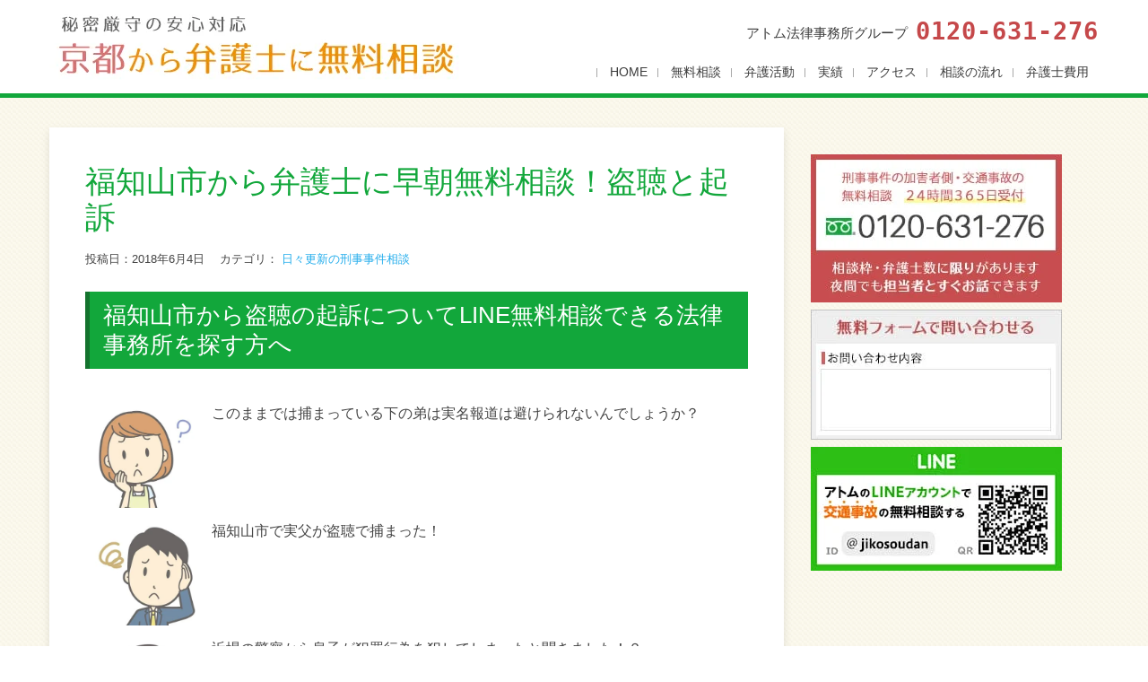

--- FILE ---
content_type: text/html; charset=UTF-8
request_url: https://xn--1lqq3wz7dc3a949lq6g.com/bengoshi79217.html
body_size: 15632
content:
<!DOCTYPE html> 
<html lang="ja" prefix="og: https://ogp.me/ns#">
<head>
<meta charset="UTF-8">
<meta name="viewport" content="width=device-width, initial-scale=1, user-scalabe=no, initial-scale=1, viewport-fit=cover">
<meta name="google-site-verification" content="PLQV9wH6aCgaec2DxToBIgJ3-4iGu9NW-z5G2kjHWfY" />
<link rel="profile" href="https://gmpg.org/xfn/11">
<link rel="pingback" href="https://xn--1lqq3wz7dc3a949lq6g.com/xmlrpc.php">
<!--[if lt IE 9]>
	<script src="https://xn--1lqq3wz7dc3a949lq6g.com/wp-content/themes/accesspress-lite/js/html5.min.js"></script>
<![endif]-->


<!-- Google Tag Manager for WordPress by gtm4wp.com -->
<script data-cfasync="false" data-pagespeed-no-defer>
	var gtm4wp_datalayer_name = "dataLayer";
	var dataLayer = dataLayer || [];
</script>
<!-- End Google Tag Manager for WordPress by gtm4wp.com -->
<!-- Search Engine Optimization by Rank Math - https://rankmath.com/ -->
<title>福知山市から弁護士に早朝無料相談！盗聴と起訴 | 京都の弁護士に無料相談なら</title>
<meta name="description" content="京都府福知山市から盗聴の無料相談ができる弁護士事務所をお探しならアトム法律事務所にご連絡ください。誰にも知られないLINE無料相談や24時間つながるフリーダイヤルで盗聴と起訴の相談を受付ています。"/>
<meta name="robots" content="follow, index, max-snippet:-1, max-video-preview:-1, max-image-preview:large"/>
<link rel="canonical" href="https://xn--1lqq3wz7dc3a949lq6g.com/bengoshi79217.html" />
<meta property="og:locale" content="ja_JP" />
<meta property="og:type" content="article" />
<meta property="og:title" content="福知山市から弁護士に早朝無料相談！盗聴と起訴 | 京都の弁護士に無料相談なら" />
<meta property="og:description" content="京都府福知山市から盗聴の無料相談ができる弁護士事務所をお探しならアトム法律事務所にご連絡ください。誰にも知られないLINE無料相談や24時間つながるフリーダイヤルで盗聴と起訴の相談を受付ています。" />
<meta property="og:url" content="https://xn--1lqq3wz7dc3a949lq6g.com/bengoshi79217.html" />
<meta property="og:site_name" content="京都の弁護士に無料相談なら" />
<meta property="article:tag" content="盗撮の早朝無料相談案内" />
<meta property="article:tag" content="盗聴の起訴無料法律相談" />
<meta property="article:tag" content="福知山市から弁護士に無料相談" />
<meta property="article:section" content="日々更新の刑事事件相談" />
<meta property="og:image" content="https://xn--1lqq3wz7dc3a949lq6g.com/wp-content/uploads/lawyer_0830_5.jpg" />
<meta property="og:image:secure_url" content="https://xn--1lqq3wz7dc3a949lq6g.com/wp-content/uploads/lawyer_0830_5.jpg" />
<meta property="og:image:width" content="630" />
<meta property="og:image:height" content="420" />
<meta property="og:image:alt" content="福知山市から弁護士に早朝無料相談！盗聴と起訴" />
<meta property="og:image:type" content="image/jpeg" />
<meta property="article:published_time" content="2018-06-04T16:54:33+09:00" />
<meta name="twitter:card" content="summary_large_image" />
<meta name="twitter:title" content="福知山市から弁護士に早朝無料相談！盗聴と起訴 | 京都の弁護士に無料相談なら" />
<meta name="twitter:description" content="京都府福知山市から盗聴の無料相談ができる弁護士事務所をお探しならアトム法律事務所にご連絡ください。誰にも知られないLINE無料相談や24時間つながるフリーダイヤルで盗聴と起訴の相談を受付ています。" />
<meta name="twitter:image" content="https://xn--1lqq3wz7dc3a949lq6g.com/wp-content/uploads/lawyer_0830_5.jpg" />
<script type="application/ld+json" class="rank-math-schema">{"@context":"https://schema.org","@graph":[{"@type":"Organization","@id":"https://xn--1lqq3wz7dc3a949lq6g.com/#organization","name":"\u30a2\u30c8\u30e0\u6cd5\u5f8b\u4e8b\u52d9\u6240","url":"https://xn--1lqq3wz7dc3a949lq6g.com"},{"@type":"WebSite","@id":"https://xn--1lqq3wz7dc3a949lq6g.com/#website","url":"https://xn--1lqq3wz7dc3a949lq6g.com","name":"\u4eac\u90fd\u306e\u5f01\u8b77\u58eb\u306b\u7121\u6599\u76f8\u8ac7\u306a\u3089","publisher":{"@id":"https://xn--1lqq3wz7dc3a949lq6g.com/#organization"},"inLanguage":"ja"},{"@type":"ImageObject","@id":"https://xn--1lqq3wz7dc3a949lq6g.com/wp-content/uploads/lawyer_0830_5.jpg","url":"https://xn--1lqq3wz7dc3a949lq6g.com/wp-content/uploads/lawyer_0830_5.jpg","width":"630","height":"420","inLanguage":"ja"},{"@type":"BreadcrumbList","@id":"https://xn--1lqq3wz7dc3a949lq6g.com/bengoshi79217.html#breadcrumb","itemListElement":[{"@type":"ListItem","position":"1","item":{"@id":"https://xn--1lqq3wz7dc3a949lq6g.com","name":"Home"}},{"@type":"ListItem","position":"2","item":{"@id":"https://xn--1lqq3wz7dc3a949lq6g.com/bengoshicategory/daily-consultation","name":"\u65e5\u3005\u66f4\u65b0\u306e\u5211\u4e8b\u4e8b\u4ef6\u76f8\u8ac7"}},{"@type":"ListItem","position":"3","item":{"@id":"https://xn--1lqq3wz7dc3a949lq6g.com/bengoshi79217.html","name":"\u798f\u77e5\u5c71\u5e02\u304b\u3089\u5f01\u8b77\u58eb\u306b\u65e9\u671d\u7121\u6599\u76f8\u8ac7\uff01\u76d7\u8074\u3068\u8d77\u8a34"}}]},{"@type":"WebPage","@id":"https://xn--1lqq3wz7dc3a949lq6g.com/bengoshi79217.html#webpage","url":"https://xn--1lqq3wz7dc3a949lq6g.com/bengoshi79217.html","name":"\u798f\u77e5\u5c71\u5e02\u304b\u3089\u5f01\u8b77\u58eb\u306b\u65e9\u671d\u7121\u6599\u76f8\u8ac7\uff01\u76d7\u8074\u3068\u8d77\u8a34 | \u4eac\u90fd\u306e\u5f01\u8b77\u58eb\u306b\u7121\u6599\u76f8\u8ac7\u306a\u3089","datePublished":"2018-06-04T16:54:33+09:00","dateModified":"2018-06-04T16:54:33+09:00","isPartOf":{"@id":"https://xn--1lqq3wz7dc3a949lq6g.com/#website"},"primaryImageOfPage":{"@id":"https://xn--1lqq3wz7dc3a949lq6g.com/wp-content/uploads/lawyer_0830_5.jpg"},"inLanguage":"ja","breadcrumb":{"@id":"https://xn--1lqq3wz7dc3a949lq6g.com/bengoshi79217.html#breadcrumb"}},{"@type":"Person","@id":"https://xn--1lqq3wz7dc3a949lq6g.com/bengoshi79217.html#author","name":"atomman","image":{"@type":"ImageObject","@id":"https://secure.gravatar.com/avatar/a97cc4e5610ef13fce0e389f841418be?s=96&amp;d=mm&amp;r=g","url":"https://secure.gravatar.com/avatar/a97cc4e5610ef13fce0e389f841418be?s=96&amp;d=mm&amp;r=g","caption":"atomman","inLanguage":"ja"},"worksFor":{"@id":"https://xn--1lqq3wz7dc3a949lq6g.com/#organization"}},{"@type":"BlogPosting","headline":"\u798f\u77e5\u5c71\u5e02\u304b\u3089\u5f01\u8b77\u58eb\u306b\u65e9\u671d\u7121\u6599\u76f8\u8ac7\uff01\u76d7\u8074\u3068\u8d77\u8a34 | \u4eac\u90fd\u306e\u5f01\u8b77\u58eb\u306b\u7121\u6599\u76f8\u8ac7\u306a\u3089","datePublished":"2018-06-04T16:54:33+09:00","dateModified":"2018-06-04T16:54:33+09:00","articleSection":"\u65e5\u3005\u66f4\u65b0\u306e\u5211\u4e8b\u4e8b\u4ef6\u76f8\u8ac7","author":{"@id":"https://xn--1lqq3wz7dc3a949lq6g.com/bengoshi79217.html#author","name":"atomman"},"publisher":{"@id":"https://xn--1lqq3wz7dc3a949lq6g.com/#organization"},"description":"\u4eac\u90fd\u5e9c\u798f\u77e5\u5c71\u5e02\u304b\u3089\u76d7\u8074\u306e\u7121\u6599\u76f8\u8ac7\u304c\u3067\u304d\u308b\u5f01\u8b77\u58eb\u4e8b\u52d9\u6240\u3092\u304a\u63a2\u3057\u306a\u3089\u30a2\u30c8\u30e0\u6cd5\u5f8b\u4e8b\u52d9\u6240\u306b\u3054\u9023\u7d61\u304f\u3060\u3055\u3044\u3002\u8ab0\u306b\u3082\u77e5\u3089\u308c\u306a\u3044LINE\u7121\u6599\u76f8\u8ac7\u308424\u6642\u9593\u3064\u306a\u304c\u308b\u30d5\u30ea\u30fc\u30c0\u30a4\u30e4\u30eb\u3067\u76d7\u8074\u3068\u8d77\u8a34\u306e\u76f8\u8ac7\u3092\u53d7\u4ed8\u3066\u3044\u307e\u3059\u3002","name":"\u798f\u77e5\u5c71\u5e02\u304b\u3089\u5f01\u8b77\u58eb\u306b\u65e9\u671d\u7121\u6599\u76f8\u8ac7\uff01\u76d7\u8074\u3068\u8d77\u8a34 | \u4eac\u90fd\u306e\u5f01\u8b77\u58eb\u306b\u7121\u6599\u76f8\u8ac7\u306a\u3089","@id":"https://xn--1lqq3wz7dc3a949lq6g.com/bengoshi79217.html#richSnippet","isPartOf":{"@id":"https://xn--1lqq3wz7dc3a949lq6g.com/bengoshi79217.html#webpage"},"image":{"@id":"https://xn--1lqq3wz7dc3a949lq6g.com/wp-content/uploads/lawyer_0830_5.jpg"},"inLanguage":"ja","mainEntityOfPage":{"@id":"https://xn--1lqq3wz7dc3a949lq6g.com/bengoshi79217.html#webpage"}}]}</script>
<!-- /Rank Math WordPress SEO プラグイン -->

<link rel='dns-prefetch' href='//fonts.googleapis.com' />
<link rel='dns-prefetch' href='//www.google-analytics.com' />
<link rel='dns-prefetch' href='//www.googletagmanager.com' />
<link rel='preconnect' href='https://www.google-analytics.com' />
<link rel='preconnect' href='https://www.googletagmanager.com' />
<link rel="alternate" type="application/rss+xml" title="京都の弁護士に無料相談なら &raquo; フィード" href="https://xn--1lqq3wz7dc3a949lq6g.com/feed" />
<link rel="alternate" type="application/rss+xml" title="京都の弁護士に無料相談なら &raquo; コメントフィード" href="https://xn--1lqq3wz7dc3a949lq6g.com/comments/feed" />
<script type="text/javascript">
/* <![CDATA[ */
window._wpemojiSettings = {"baseUrl":"https:\/\/s.w.org\/images\/core\/emoji\/15.0.3\/72x72\/","ext":".png","svgUrl":"https:\/\/s.w.org\/images\/core\/emoji\/15.0.3\/svg\/","svgExt":".svg","source":{"concatemoji":"https:\/\/xn--1lqq3wz7dc3a949lq6g.com\/wp-includes\/js\/wp-emoji-release.min.js?ver=6.5.5"}};
/*! This file is auto-generated */
!function(i,n){var o,s,e;function c(e){try{var t={supportTests:e,timestamp:(new Date).valueOf()};sessionStorage.setItem(o,JSON.stringify(t))}catch(e){}}function p(e,t,n){e.clearRect(0,0,e.canvas.width,e.canvas.height),e.fillText(t,0,0);var t=new Uint32Array(e.getImageData(0,0,e.canvas.width,e.canvas.height).data),r=(e.clearRect(0,0,e.canvas.width,e.canvas.height),e.fillText(n,0,0),new Uint32Array(e.getImageData(0,0,e.canvas.width,e.canvas.height).data));return t.every(function(e,t){return e===r[t]})}function u(e,t,n){switch(t){case"flag":return n(e,"\ud83c\udff3\ufe0f\u200d\u26a7\ufe0f","\ud83c\udff3\ufe0f\u200b\u26a7\ufe0f")?!1:!n(e,"\ud83c\uddfa\ud83c\uddf3","\ud83c\uddfa\u200b\ud83c\uddf3")&&!n(e,"\ud83c\udff4\udb40\udc67\udb40\udc62\udb40\udc65\udb40\udc6e\udb40\udc67\udb40\udc7f","\ud83c\udff4\u200b\udb40\udc67\u200b\udb40\udc62\u200b\udb40\udc65\u200b\udb40\udc6e\u200b\udb40\udc67\u200b\udb40\udc7f");case"emoji":return!n(e,"\ud83d\udc26\u200d\u2b1b","\ud83d\udc26\u200b\u2b1b")}return!1}function f(e,t,n){var r="undefined"!=typeof WorkerGlobalScope&&self instanceof WorkerGlobalScope?new OffscreenCanvas(300,150):i.createElement("canvas"),a=r.getContext("2d",{willReadFrequently:!0}),o=(a.textBaseline="top",a.font="600 32px Arial",{});return e.forEach(function(e){o[e]=t(a,e,n)}),o}function t(e){var t=i.createElement("script");t.src=e,t.defer=!0,i.head.appendChild(t)}"undefined"!=typeof Promise&&(o="wpEmojiSettingsSupports",s=["flag","emoji"],n.supports={everything:!0,everythingExceptFlag:!0},e=new Promise(function(e){i.addEventListener("DOMContentLoaded",e,{once:!0})}),new Promise(function(t){var n=function(){try{var e=JSON.parse(sessionStorage.getItem(o));if("object"==typeof e&&"number"==typeof e.timestamp&&(new Date).valueOf()<e.timestamp+604800&&"object"==typeof e.supportTests)return e.supportTests}catch(e){}return null}();if(!n){if("undefined"!=typeof Worker&&"undefined"!=typeof OffscreenCanvas&&"undefined"!=typeof URL&&URL.createObjectURL&&"undefined"!=typeof Blob)try{var e="postMessage("+f.toString()+"("+[JSON.stringify(s),u.toString(),p.toString()].join(",")+"));",r=new Blob([e],{type:"text/javascript"}),a=new Worker(URL.createObjectURL(r),{name:"wpTestEmojiSupports"});return void(a.onmessage=function(e){c(n=e.data),a.terminate(),t(n)})}catch(e){}c(n=f(s,u,p))}t(n)}).then(function(e){for(var t in e)n.supports[t]=e[t],n.supports.everything=n.supports.everything&&n.supports[t],"flag"!==t&&(n.supports.everythingExceptFlag=n.supports.everythingExceptFlag&&n.supports[t]);n.supports.everythingExceptFlag=n.supports.everythingExceptFlag&&!n.supports.flag,n.DOMReady=!1,n.readyCallback=function(){n.DOMReady=!0}}).then(function(){return e}).then(function(){var e;n.supports.everything||(n.readyCallback(),(e=n.source||{}).concatemoji?t(e.concatemoji):e.wpemoji&&e.twemoji&&(t(e.twemoji),t(e.wpemoji)))}))}((window,document),window._wpemojiSettings);
/* ]]> */
</script>
<style id='wp-emoji-styles-inline-css' type='text/css'>

	img.wp-smiley, img.emoji {
		display: inline !important;
		border: none !important;
		box-shadow: none !important;
		height: 1em !important;
		width: 1em !important;
		margin: 0 0.07em !important;
		vertical-align: -0.1em !important;
		background: none !important;
		padding: 0 !important;
	}
</style>
<link rel='stylesheet' id='wp-block-library-css' href='https://xn--1lqq3wz7dc3a949lq6g.com/wp-includes/css/dist/block-library/style.min.css?ver=6.5.5' type='text/css' media='all' />
<style id='classic-theme-styles-inline-css' type='text/css'>
/*! This file is auto-generated */
.wp-block-button__link{color:#fff;background-color:#32373c;border-radius:9999px;box-shadow:none;text-decoration:none;padding:calc(.667em + 2px) calc(1.333em + 2px);font-size:1.125em}.wp-block-file__button{background:#32373c;color:#fff;text-decoration:none}
</style>
<style id='global-styles-inline-css' type='text/css'>
body{--wp--preset--color--black: #000000;--wp--preset--color--cyan-bluish-gray: #abb8c3;--wp--preset--color--white: #ffffff;--wp--preset--color--pale-pink: #f78da7;--wp--preset--color--vivid-red: #cf2e2e;--wp--preset--color--luminous-vivid-orange: #ff6900;--wp--preset--color--luminous-vivid-amber: #fcb900;--wp--preset--color--light-green-cyan: #7bdcb5;--wp--preset--color--vivid-green-cyan: #00d084;--wp--preset--color--pale-cyan-blue: #8ed1fc;--wp--preset--color--vivid-cyan-blue: #0693e3;--wp--preset--color--vivid-purple: #9b51e0;--wp--preset--gradient--vivid-cyan-blue-to-vivid-purple: linear-gradient(135deg,rgba(6,147,227,1) 0%,rgb(155,81,224) 100%);--wp--preset--gradient--light-green-cyan-to-vivid-green-cyan: linear-gradient(135deg,rgb(122,220,180) 0%,rgb(0,208,130) 100%);--wp--preset--gradient--luminous-vivid-amber-to-luminous-vivid-orange: linear-gradient(135deg,rgba(252,185,0,1) 0%,rgba(255,105,0,1) 100%);--wp--preset--gradient--luminous-vivid-orange-to-vivid-red: linear-gradient(135deg,rgba(255,105,0,1) 0%,rgb(207,46,46) 100%);--wp--preset--gradient--very-light-gray-to-cyan-bluish-gray: linear-gradient(135deg,rgb(238,238,238) 0%,rgb(169,184,195) 100%);--wp--preset--gradient--cool-to-warm-spectrum: linear-gradient(135deg,rgb(74,234,220) 0%,rgb(151,120,209) 20%,rgb(207,42,186) 40%,rgb(238,44,130) 60%,rgb(251,105,98) 80%,rgb(254,248,76) 100%);--wp--preset--gradient--blush-light-purple: linear-gradient(135deg,rgb(255,206,236) 0%,rgb(152,150,240) 100%);--wp--preset--gradient--blush-bordeaux: linear-gradient(135deg,rgb(254,205,165) 0%,rgb(254,45,45) 50%,rgb(107,0,62) 100%);--wp--preset--gradient--luminous-dusk: linear-gradient(135deg,rgb(255,203,112) 0%,rgb(199,81,192) 50%,rgb(65,88,208) 100%);--wp--preset--gradient--pale-ocean: linear-gradient(135deg,rgb(255,245,203) 0%,rgb(182,227,212) 50%,rgb(51,167,181) 100%);--wp--preset--gradient--electric-grass: linear-gradient(135deg,rgb(202,248,128) 0%,rgb(113,206,126) 100%);--wp--preset--gradient--midnight: linear-gradient(135deg,rgb(2,3,129) 0%,rgb(40,116,252) 100%);--wp--preset--font-size--small: 13px;--wp--preset--font-size--medium: 20px;--wp--preset--font-size--large: 36px;--wp--preset--font-size--x-large: 42px;--wp--preset--spacing--20: 0.44rem;--wp--preset--spacing--30: 0.67rem;--wp--preset--spacing--40: 1rem;--wp--preset--spacing--50: 1.5rem;--wp--preset--spacing--60: 2.25rem;--wp--preset--spacing--70: 3.38rem;--wp--preset--spacing--80: 5.06rem;--wp--preset--shadow--natural: 6px 6px 9px rgba(0, 0, 0, 0.2);--wp--preset--shadow--deep: 12px 12px 50px rgba(0, 0, 0, 0.4);--wp--preset--shadow--sharp: 6px 6px 0px rgba(0, 0, 0, 0.2);--wp--preset--shadow--outlined: 6px 6px 0px -3px rgba(255, 255, 255, 1), 6px 6px rgba(0, 0, 0, 1);--wp--preset--shadow--crisp: 6px 6px 0px rgba(0, 0, 0, 1);}:where(.is-layout-flex){gap: 0.5em;}:where(.is-layout-grid){gap: 0.5em;}body .is-layout-flex{display: flex;}body .is-layout-flex{flex-wrap: wrap;align-items: center;}body .is-layout-flex > *{margin: 0;}body .is-layout-grid{display: grid;}body .is-layout-grid > *{margin: 0;}:where(.wp-block-columns.is-layout-flex){gap: 2em;}:where(.wp-block-columns.is-layout-grid){gap: 2em;}:where(.wp-block-post-template.is-layout-flex){gap: 1.25em;}:where(.wp-block-post-template.is-layout-grid){gap: 1.25em;}.has-black-color{color: var(--wp--preset--color--black) !important;}.has-cyan-bluish-gray-color{color: var(--wp--preset--color--cyan-bluish-gray) !important;}.has-white-color{color: var(--wp--preset--color--white) !important;}.has-pale-pink-color{color: var(--wp--preset--color--pale-pink) !important;}.has-vivid-red-color{color: var(--wp--preset--color--vivid-red) !important;}.has-luminous-vivid-orange-color{color: var(--wp--preset--color--luminous-vivid-orange) !important;}.has-luminous-vivid-amber-color{color: var(--wp--preset--color--luminous-vivid-amber) !important;}.has-light-green-cyan-color{color: var(--wp--preset--color--light-green-cyan) !important;}.has-vivid-green-cyan-color{color: var(--wp--preset--color--vivid-green-cyan) !important;}.has-pale-cyan-blue-color{color: var(--wp--preset--color--pale-cyan-blue) !important;}.has-vivid-cyan-blue-color{color: var(--wp--preset--color--vivid-cyan-blue) !important;}.has-vivid-purple-color{color: var(--wp--preset--color--vivid-purple) !important;}.has-black-background-color{background-color: var(--wp--preset--color--black) !important;}.has-cyan-bluish-gray-background-color{background-color: var(--wp--preset--color--cyan-bluish-gray) !important;}.has-white-background-color{background-color: var(--wp--preset--color--white) !important;}.has-pale-pink-background-color{background-color: var(--wp--preset--color--pale-pink) !important;}.has-vivid-red-background-color{background-color: var(--wp--preset--color--vivid-red) !important;}.has-luminous-vivid-orange-background-color{background-color: var(--wp--preset--color--luminous-vivid-orange) !important;}.has-luminous-vivid-amber-background-color{background-color: var(--wp--preset--color--luminous-vivid-amber) !important;}.has-light-green-cyan-background-color{background-color: var(--wp--preset--color--light-green-cyan) !important;}.has-vivid-green-cyan-background-color{background-color: var(--wp--preset--color--vivid-green-cyan) !important;}.has-pale-cyan-blue-background-color{background-color: var(--wp--preset--color--pale-cyan-blue) !important;}.has-vivid-cyan-blue-background-color{background-color: var(--wp--preset--color--vivid-cyan-blue) !important;}.has-vivid-purple-background-color{background-color: var(--wp--preset--color--vivid-purple) !important;}.has-black-border-color{border-color: var(--wp--preset--color--black) !important;}.has-cyan-bluish-gray-border-color{border-color: var(--wp--preset--color--cyan-bluish-gray) !important;}.has-white-border-color{border-color: var(--wp--preset--color--white) !important;}.has-pale-pink-border-color{border-color: var(--wp--preset--color--pale-pink) !important;}.has-vivid-red-border-color{border-color: var(--wp--preset--color--vivid-red) !important;}.has-luminous-vivid-orange-border-color{border-color: var(--wp--preset--color--luminous-vivid-orange) !important;}.has-luminous-vivid-amber-border-color{border-color: var(--wp--preset--color--luminous-vivid-amber) !important;}.has-light-green-cyan-border-color{border-color: var(--wp--preset--color--light-green-cyan) !important;}.has-vivid-green-cyan-border-color{border-color: var(--wp--preset--color--vivid-green-cyan) !important;}.has-pale-cyan-blue-border-color{border-color: var(--wp--preset--color--pale-cyan-blue) !important;}.has-vivid-cyan-blue-border-color{border-color: var(--wp--preset--color--vivid-cyan-blue) !important;}.has-vivid-purple-border-color{border-color: var(--wp--preset--color--vivid-purple) !important;}.has-vivid-cyan-blue-to-vivid-purple-gradient-background{background: var(--wp--preset--gradient--vivid-cyan-blue-to-vivid-purple) !important;}.has-light-green-cyan-to-vivid-green-cyan-gradient-background{background: var(--wp--preset--gradient--light-green-cyan-to-vivid-green-cyan) !important;}.has-luminous-vivid-amber-to-luminous-vivid-orange-gradient-background{background: var(--wp--preset--gradient--luminous-vivid-amber-to-luminous-vivid-orange) !important;}.has-luminous-vivid-orange-to-vivid-red-gradient-background{background: var(--wp--preset--gradient--luminous-vivid-orange-to-vivid-red) !important;}.has-very-light-gray-to-cyan-bluish-gray-gradient-background{background: var(--wp--preset--gradient--very-light-gray-to-cyan-bluish-gray) !important;}.has-cool-to-warm-spectrum-gradient-background{background: var(--wp--preset--gradient--cool-to-warm-spectrum) !important;}.has-blush-light-purple-gradient-background{background: var(--wp--preset--gradient--blush-light-purple) !important;}.has-blush-bordeaux-gradient-background{background: var(--wp--preset--gradient--blush-bordeaux) !important;}.has-luminous-dusk-gradient-background{background: var(--wp--preset--gradient--luminous-dusk) !important;}.has-pale-ocean-gradient-background{background: var(--wp--preset--gradient--pale-ocean) !important;}.has-electric-grass-gradient-background{background: var(--wp--preset--gradient--electric-grass) !important;}.has-midnight-gradient-background{background: var(--wp--preset--gradient--midnight) !important;}.has-small-font-size{font-size: var(--wp--preset--font-size--small) !important;}.has-medium-font-size{font-size: var(--wp--preset--font-size--medium) !important;}.has-large-font-size{font-size: var(--wp--preset--font-size--large) !important;}.has-x-large-font-size{font-size: var(--wp--preset--font-size--x-large) !important;}
.wp-block-navigation a:where(:not(.wp-element-button)){color: inherit;}
:where(.wp-block-post-template.is-layout-flex){gap: 1.25em;}:where(.wp-block-post-template.is-layout-grid){gap: 1.25em;}
:where(.wp-block-columns.is-layout-flex){gap: 2em;}:where(.wp-block-columns.is-layout-grid){gap: 2em;}
.wp-block-pullquote{font-size: 1.5em;line-height: 1.6;}
</style>
<link rel='stylesheet' id='accesspresslite-google-fonts-css' href='//fonts.googleapis.com/css?family=Open+Sans%3A400%2C400italic%2C300italic%2C300%2C600%2C600italic%7CLato%3A400%2C100%2C300%2C700&#038;ver=6.5.5' type='text/css' media='all' />
<link rel='stylesheet' id='accesspresslite-font-awesome-css' href='https://xn--1lqq3wz7dc3a949lq6g.com/wp-content/themes/accesspress-lite/css/font-awesome.min.css?ver=6.5.5' type='text/css' media='all' />
<link rel='stylesheet' id='accesspresslite-fancybox-css-css' href='https://xn--1lqq3wz7dc3a949lq6g.com/wp-content/themes/accesspress-lite/css/nivo-lightbox.css?ver=6.5.5' type='text/css' media='all' />
<link rel='stylesheet' id='accesspresslite-bx-slider-style-css' href='https://xn--1lqq3wz7dc3a949lq6g.com/wp-content/themes/accesspress-lite/css/jquery.bxslider.css?ver=6.5.5' type='text/css' media='all' />
<link rel='stylesheet' id='accesspresslite-font-style-css' href='https://xn--1lqq3wz7dc3a949lq6g.com/wp-content/themes/accesspress-lite/css/fonts.css?ver=6.5.5' type='text/css' media='all' />
<link rel='stylesheet' id='accesspresslite-style-css' href='https://xn--1lqq3wz7dc3a949lq6g.com/wp-content/themes/atomkyoto/style.css?ver=6.5.5' type='text/css' media='all' />
<script type="text/javascript" src="https://xn--1lqq3wz7dc3a949lq6g.com/wp-includes/js/jquery/jquery.min.js?ver=3.7.1" id="jquery-core-js"></script>
<script type="text/javascript" src="https://xn--1lqq3wz7dc3a949lq6g.com/wp-includes/js/jquery/jquery-migrate.min.js?ver=3.4.1" id="jquery-migrate-js"></script>
<link rel="https://api.w.org/" href="https://xn--1lqq3wz7dc3a949lq6g.com/wp-json/" /><link rel="alternate" type="application/json" href="https://xn--1lqq3wz7dc3a949lq6g.com/wp-json/wp/v2/posts/79217" /><link rel="EditURI" type="application/rsd+xml" title="RSD" href="https://xn--1lqq3wz7dc3a949lq6g.com/xmlrpc.php?rsd" />
<meta name="generator" content="WordPress 6.5.5" />
<link rel='shortlink' href='https://xn--1lqq3wz7dc3a949lq6g.com/?p=79217' />
<link rel="alternate" type="application/json+oembed" href="https://xn--1lqq3wz7dc3a949lq6g.com/wp-json/oembed/1.0/embed?url=https%3A%2F%2Fxn--1lqq3wz7dc3a949lq6g.com%2Fbengoshi79217.html" />
<link rel="alternate" type="text/xml+oembed" href="https://xn--1lqq3wz7dc3a949lq6g.com/wp-json/oembed/1.0/embed?url=https%3A%2F%2Fxn--1lqq3wz7dc3a949lq6g.com%2Fbengoshi79217.html&#038;format=xml" />

<!-- Google Tag Manager for WordPress by gtm4wp.com -->
<!-- GTM Container placement set to footer -->
<script data-cfasync="false" data-pagespeed-no-defer type="text/javascript">
	var dataLayer_content = {"pagePostType":"post","pagePostType2":"single-post","pageCategory":["daily-consultation"],"pageAttributes":["%e7%9b%97%e6%92%ae%e3%81%ae%e6%97%a9%e6%9c%9d%e7%84%a1%e6%96%99%e7%9b%b8%e8%ab%87%e6%a1%88%e5%86%85","%e7%9b%97%e8%81%b4%e3%81%ae%e8%b5%b7%e8%a8%b4%e7%84%a1%e6%96%99%e6%b3%95%e5%be%8b%e7%9b%b8%e8%ab%87","%e7%a6%8f%e7%9f%a5%e5%b1%b1%e5%b8%82%e3%81%8b%e3%82%89%e5%bc%81%e8%ad%b7%e5%a3%ab%e3%81%ab%e7%84%a1%e6%96%99%e7%9b%b8%e8%ab%87"],"pagePostAuthor":"atomman"};
	dataLayer.push( dataLayer_content );
</script>
<script data-cfasync="false" data-pagespeed-no-defer type="text/javascript">
(function(w,d,s,l,i){w[l]=w[l]||[];w[l].push({'gtm.start':
new Date().getTime(),event:'gtm.js'});var f=d.getElementsByTagName(s)[0],
j=d.createElement(s),dl=l!='dataLayer'?'&l='+l:'';j.async=true;j.src=
'//www.googletagmanager.com/gtm.js?id='+i+dl;f.parentNode.insertBefore(j,f);
})(window,document,'script','dataLayer','GTM-WQFHG4G');
</script>
<!-- End Google Tag Manager for WordPress by gtm4wp.com --><style>.removed_link, a.removed_link {
	text-decoration: line-through;
}</style><link rel="icon" href="https://xn--1lqq3wz7dc3a949lq6g.com/wp-content/uploads/favicon_bkyoto.png" sizes="32x32" />
<link rel="icon" href="https://xn--1lqq3wz7dc3a949lq6g.com/wp-content/uploads/favicon_bkyoto.png" sizes="192x192" />
<link rel="apple-touch-icon" href="https://xn--1lqq3wz7dc3a949lq6g.com/wp-content/uploads/favicon_bkyoto.png" />
<meta name="msapplication-TileImage" content="https://xn--1lqq3wz7dc3a949lq6g.com/wp-content/uploads/favicon_bkyoto.png" />
		<style type="text/css" id="wp-custom-css">
			.all tr:first-child th {
	background-color: #C9D5E1;
}

.font90 {
	margin-top: -30px;
	margin-bottom: 30px;
}

.clmFee {
	background-color: #F2F2F2;
	padding: 20px 20px 5px;
	margin-bottom: 40px;
	font-size: 85%;
}

.clmFee h4 {
	font-size: 18px;
	font-weight: 700;
	margin-bottom: 10px;
	padding-left: 5px;
	padding-top: 5px;
/* line-height: 0.8em; */
}

.clmFee2 {
	background-color: #f9f9f9;
	padding: 17px;
	border: dotted #ddd 2px;
	margin-bottom: 40px;
}

h4.tgr {
	margin-bottom: 20px;
	border-left: 5px #BBBBBB solid;
	background-color: #F4F4F4;
	position: relative;
	padding: 10px 30px 10px 10px;
	border-bottom: solid #E1E1E1 2px;
	background-image: url("[data-uri]");
	color: #fff;
}

h4.tgr:after {
	content: "";
	width: 7px;
	height: 7px;
	position: absolute;
	top: 18px;
	right: 15px;
	border-radius: 2px;
	border-style: solid;
	border-color: #D7D7D7;
	border-width: 0 2px 2px 0;
	color: #FFFFFF;
	transform: rotate(45deg);
	-webkit-transform: rotate(45deg);
	-moz-transform: rotate(45deg);
	-o-transform: rotate(45deg);
	-ms-transform: rotate(45deg);
}

#feecont ol {
	list-style: none;
	margin: 10px;
}

#feecont .clmFee2inner h4 {
	font-size: 20px;
	color: #12A73B;
	margin-top: 12px;
}

#feecont h4.tgr {
	filter: alpha(opacity=90);
	opacity: .9;
	-moz-opacity: .9;
}

#feecont td {
	width: 50%;
}

#feecont .font90 {
	font-size: 90%;
}

.clmFee2inner table {
	margin-top: -20px;
}

#feecont b.red.font150 {
	font-size: 120%;
}

#feecont b.red {
	color: #C84D4F;
	font-size: 115%;
}

@media screen and (max-width: 768px) {
	img.icons {
		height: 54px;
		width: auto;
		float: left;
		padding: 5px 0 5px 5px;
		background-color: #fff;
	}
}

/*料金表修正*/
.page-id-936 .tablettl {
	font-weight: bold;
}

.page-id-936 td p {
	margin: 0;
}

.page-id-936 td.top {
	background-color: #C9D5E1;
	padding: 10px;
}

/*contactpage header nav none
****************************************************/
@media screen and (max-width: 767px) {
	.page-id-455 #top-header,
				.page-id-455 #masthead,
					.page-id-455 .ffixmenu {
		display: none;
	}
	
	.page-id-455 .pagecontentrightbar {
		padding-top: 25px;
	}
}

/* LINE */
.lineframettl {
	background-color: #ebebeb;
	padding: 5px;
	color: #272727;
	line-height: 1.8em;
	margin: 20px 0 0 !important;
	text-align: left;
}

.line_content iframe {
	height: 450px;
	width: 100%;
}

@media screen and (max-width: 767px) {
	.lineframettl {
		margin: 10px 0 0 !important;
	}
	
	.line_content iframe {
		height: 230px;
	}
}

		</style>
		<script type="text/javascript" src="https://xn--1lqq3wz7dc3a949lq6g.com//wp-content/themes/atomkyoto/js/jquery-contained-sticky-scroll.js"></script>
<script type="text/javascript">
<!--
jQuery.noConflict();
var j$ = jQuery;
-->
 </script>
<script type="text/javascript">
		j$(document).ready(function(){
			j$('#secondary-right').containedStickyScroll();
		});

j$('menu-グローバルメニュー, li').on('click',function(){
	console.log('click');
});
</script>
<script>


jQuery(document).ready(function(){
	j$("#contactBtn2").hide();
	var count = 0;
  // テキストボックスイベント


	j$("#form1").on("focus click blur keypress change", function(){
		if(j$("#form1").val()&&$("#form2").val()&&$("#form3").val()&&$("#form4").val()&&$("input[name='res']:checked").val()){
			j$("#contactBtn1").hide();
			j$("#contactBtn2").show();
			}else{
			j$("#contactBtn1").show();
			j$("#contactBtn2").hide();
				};
	});

	j$("#form2").on("focus click blur keypress change", function(){
		if(j$("#form1").val()&&$("#form2").val()&&$("#form3").val()&&$("#form4").val()&&$("input[name='res']:checked").val()){
			j$("#contactBtn1").hide();
			j$("#contactBtn2").show();
			}else{
			j$("#contactBtn1").show();
			j$("#contactBtn2").hide();
				};
	});

	j$("#form3").on("focus click blur keypress change", function(){
		if(j$("#form1").val()&&$("#form2").val()&&$("#form3").val()&&$("#form4").val()&&$("input[name='res']:checked").val()){
			j$("#contactBtn1").hide();
			j$("#contactBtn2").show();
			}else{
			j$("#contactBtn1").show();
			j$("#contactBtn2").hide();
				};
	});

	j$("#form4").on("focus click blur keypress change", function(){
		if(j$("#form1").val()&&$("#form2").val()&&$("#form3").val()&&$("#form4").val()&&$("input[name='res']:checked").val()){
			j$("#contactBtn1").hide();
			j$("#contactBtn2").show();
			}else{
			j$("#contactBtn1").show();
			j$("#contactBtn2").hide();
				};
	});

	j$("input[name='res']").click(function(){
		if(j$("#form1").val()&&$("#form2").val()&&$("#form3").val()&&$("#form4").val()&&$("input[name='res']:checked").val()){
			j$("#contactBtn1").hide();
			j$("#contactBtn2").show();
			}else{
			j$("#contactBtn1").show();
			j$("#contactBtn2").hide();
				};
	});


});
j$(function() {
  j$(document).on("keypress", "input:not(.allow_submit)", function(event) {
    return event.which !== 13;
  });
});

j$(document).ready(function(){
	j$(".acc").hide();
    //クリックイベント
    j$('.tgr').click(function(){
        //表示/非表示する
        j$(this).next('.acc').stop(true, true).slideToggle();
    });
});

</script>

<script type="text/javascript" src="https://xn--1lqq3wz7dc3a949lq6g.com//wp-content/themes/atomkyoto/smoothscroll/smoothscroll.js"></script>
	<script type="text/javascript">
		var atscroll = new ATScroll({
			noScroll : 'noSmoothScroll',
			setHash : false,
			duration : 1000,
			interval : 10,
			animation : 'quinticOut'
		});
		atscroll.load();
	</script>
	<script src="https://ajax.googleapis.com/ajax/libs/jquery/1.8.3/jquery.min.js?ver=1.8.3"></script>
</head>

<body class="post-template-default single single-post postid-79217 single-format-standard ">
<div id="page" class="site">

<!--                    pcitem                         -->
<div class="pcitem">
	<header id="masthead" class="site-header">
    <div id="top-header">
	<div class="ak-container">
			<div class="site-branding">

				<a href="https://xn--1lqq3wz7dc3a949lq6g.com/">				
								<img src="/wp-content/themes/atomkyoto/img/logo.png" alt="京都の弁護士に無料相談なら　四条烏丸駅徒歩0分・秘密厳守の24時間対応">
						
				</a>
				
			</div><!-- .site-branding -->
        

			<div class="right-header clearfix">
				<div class="header-text"><p>アトム法律事務所グループ <span class="headtel">0120-631-276</span></p>
</div>
                <div class="clearfix"></div>
                				<div class="ak-search">
						<form method="get" class="searchform" action="https://xn--1lqq3wz7dc3a949lq6g.com/" role="search">
		<input type="text" name="s" value="" class="s" placeholder="Search..." />
		<button type="submit" name="submit" class="searchsubmit"><i class="fa fa-search"></i></button>
	</form>
				</div>
							</div><!-- .right-header -->
			<div class="right-nav clearfix">
		<nav id="site-navigation" class="main-navigation ">
<!-- 			<div class="ak-container">
 -->				<div class="menu-toggle"></div>

				<div class="menu-%e3%82%b0%e3%83%ad%e3%83%bc%e3%83%90%e3%83%ab%e3%83%a1%e3%83%8b%e3%83%a5%e3%83%bc-container"><ul id="menu-%e3%82%b0%e3%83%ad%e3%83%bc%e3%83%90%e3%83%ab%e3%83%a1%e3%83%8b%e3%83%a5%e3%83%bc" class="menu"><li id="menu-item-18" class="menu-item menu-item-type-custom menu-item-object-custom menu-item-18"><a href="http://www.xn--1lqq3wz7dc3a949lq6g.com/">HOME</a></li>
<li id="menu-item-19" class="menu-item menu-item-type-custom menu-item-object-custom menu-item-19"><a href="/#muryosoudan">無料相談</a></li>
<li id="menu-item-20" class="menu-item menu-item-type-custom menu-item-object-custom menu-item-20"><a href="/#bengokatsudou">弁護活動</a></li>
<li id="menu-item-21" class="menu-item menu-item-type-custom menu-item-object-custom menu-item-21"><a href="/#voice">実績</a></li>
<li id="menu-item-22" class="menu-item menu-item-type-custom menu-item-object-custom menu-item-22"><a href="/#access">アクセス</a></li>
<li id="menu-item-23" class="menu-item menu-item-type-custom menu-item-object-custom menu-item-23"><a href="/#kaiketsumade">相談の流れ</a></li>
<li id="menu-item-24" class="menu-item menu-item-type-custom menu-item-object-custom menu-item-24"><a href="/%E5%BC%81%E8%AD%B7%E5%A3%AB%E8%B2%BB%E7%94%A8">弁護士費用</a></li>
</ul></div><!-- 			</div> -->
		</nav><!-- #site-navigation -->

				
			</div><!-- .right-nav -->
		</div><!-- .ak-container -->
  </div><!-- #top-header -->	
	</header><!-- #masthead -->
	<section id="slider-banner">
	</section>
</div><!-- #pcitem -->




<!--                    spitem                         -->

<div class="spitem">
	<header id="masthead" class="site-header"  >
			<div class="site-branding">
				<div class="sphome">
					<a href="https://xn--1lqq3wz7dc3a949lq6g.com/"><img src="https://xn--1lqq3wz7dc3a949lq6g.com//wp-content/uploads/sp_home_none.png" alt="弁護士京都市.com" ></a>
				</div>
				<div class="splogo">
					<a href="https://xn--1lqq3wz7dc3a949lq6g.com/"><img src="https://xn--1lqq3wz7dc3a949lq6g.com/wp-content/uploads/sp_logo_none.png" alt="京都から弁護士に無料相談 秘密厳守の24時間対応"></a>
				</div>
				<div class="sptel">
					<a href="tel:0120-631-276" class="Tel GT_spheader"><img src="https://xn--1lqq3wz7dc3a949lq6g.com/wp-content/uploads/sp_home_none.png" alt="お電話はコチラ" ></a>
				</div>
			</div><!-- .site-branding -->
	</header><!-- #masthead -->
	<section id="slider-banner">
	</section><!-- #slider-banner -->
</div><!-- #spitem -->



		<div id="content" class="site-content">


<div class="ak-container">
		<div id="primary" class="content-area">
		<main id="main" class="site-main" role="main">

		
			<article id="post-79217" class="post-79217 post type-post status-publish format-standard has-post-thumbnail hentry category-daily-consultation tag-27185 tag-27174 tag-26301">

    <div class="entry-content">
        <div class="pagecontentrightbar">
            <header class="entry-header">
                <h1 class="entry-title">福知山市から弁護士に早朝無料相談！盗聴と起訴</h1>

                <div class="entry-meta">
                    <div class="catag">
                        投稿日：2018年6月4日　
                                                                        <span class="cat-links">
                            カテゴリ： <a href="https://xn--1lqq3wz7dc3a949lq6g.com/bengoshicategory/daily-consultation" rel="category tag">日々更新の刑事事件相談</a>                        </span>
                                                                    </div><!-- .catag -->
                </div><!-- .entry-meta -->
            </header><!-- .entry-header -->
            
            <div class="singlepostpht pcitem">
                <img src='https://xn--1lqq3wz7dc3a949lq6g.com/wp-content/uploads/lawyer_0830_5-300x200.jpg' border='0' width='220'>
            </div>
            
                        <div class="keijiall">
<h2>福知山市から盗聴の起訴についてLINE無料相談できる法律事務所を探す方へ</h2>
<ul class="checkmark">
<li>このままでは捕まっている下の弟は実名報道は避けられないんでしょうか？</li>
<li>福知山市で実父が盗聴で捕まった！</li>
<li>近場の警察から息子が犯罪行為を犯してしまったと聞きました！？</li>
</ul>
<p>福知山市で家族が刑事事件を起こし警察官に捕まってしまった！<br />そんな時、誰に相談するのが最適なのでしょうか？</p>
<p>対処を誤って<b>お手上げになる</b>前に、すぐに盗聴と<strong>刑事事件を主要業務として取り扱う</strong>アトム法律事務所の弁護士に相談です。</p>
<p>有罪で前科がついたら、ましてや実刑になってしまったら、残された家族はとても苦労しますね・・・。</p>
<ol class="jidounum">
<li>被害届や告訴を取りやめてほしい</li>
<li>実刑にならないようにしてほしい</li>
<li>早く釈放して欲しい</li>
</ol>
<p>アトム法律事務所は、このような相談者のニーズに寄り添いベストな弁護活動を提供します。</p>
<h3>PCやスマホで楽々<strong>無料相談</strong>！</h3>
<div id="muryousoudan" class="santensetsubpage">
    <a class="spitem" href="tel:0120-631-276"><img decoding="async" src="/wp-content/uploads/sp-muryotel.png"
                                                   alt="0120-631-276　ボタンをタッチでお電話がかけられます"></a>
    <img decoding="async" style="margin-bottom: 10px;" class="pcitem" src="/wp-content/uploads/sp-muryotel_pc.png"
         alt="0120-631-276　ボタンをタッチでお電話がかけられます">
    <a href="https://line.naver.jp/ti/p/%40jikosoudan" class="splinebtn" target="_blank" rel="noopener"><img decoding="async"
                src="/wp-content/uploads/sp-muryoline_jiko_0705.png" alt="LINEで交通事故の無料相談を受ける"></a>
    <a href="https://line.naver.jp/ti/p/4adxyU5EdQ" class="splinebtn" target="_blank" rel="noopener"><img decoding="async"
                src="/wp-content/uploads/sp-muryoline_keiji_0705.png" alt="LINEで刑事事件の無料相談を受ける"></a>
    <img decoding="async" class="lineani" src="/wp-content/uploads/line_ani.gif" alt="">
    <a href="https://xn--1lqq3wz7dc3a949lq6g.com/%E3%83%95%E3%82%A9%E3%83%BC%E3%83%A0"><img decoding="async"
                src="/wp-content/uploads/sp-muryoform-1.png" alt="無料フォームで問い合わせる"></a>
</div>
<p>好きな場所から利用できる<strong>刑事事件LINE相談サービス</strong>や<strong>24時間</strong>つながる電話予約受付で、火急の困りごとにも<strong>スピーディー</strong>に応じます。</p>
<div class="sekkenhiyou">
<h3><b>逮捕された</b>時の接見費用例</h3>
<p>アトム法律事務所京都支部に警察への<strong>弁護士面会</strong>を依頼するための費用例はこちら（詳しくはフリーダイヤルにお電話ください）</p>
<table>
<tr>
<th>警察署名</th>
<td>福知山警察署</td>
</tr>
<tr>
<th>接見費用</th>
<td>12万円</td>
</tr>
<tr>
<th>所要時間</th>
<td>141分（往復282分）</td>
</tr>
</table>
<div class="hosoku">※所要時間はYahoo!路線情報に基づく</div>
</div>
<div class="entry-header-heading emphasis">
<p>盗聴事件の弁護は<b>時間との戦い</b>です。</p>
<p>早急な<strong>勾留阻止</strong>や<strong>不起訴</strong>に向けた活動が、その後の人生のカギを握ります。</p>
</div>
<table>
<tr>
<th></th>
<th>弁護士あり</th>
<th>弁護士なし</th>
</tr>
<tr>
<th>警察対応</th>
<td><b>弁護士に一任</b></td>
<td>自力で行う</td>
</tr>
<tr>
<th>釈放・不起訴</th>
<td><b>可能性上がる</b></td>
<td>可能性下がる</td>
</tr>
</table>
</div>

            
                        
            <div class="entry-meta">
                <div class="catag">
                                        <span class="tags-links">
                        タグ： <a href="https://xn--1lqq3wz7dc3a949lq6g.com/bengoshitag/%e7%9b%97%e6%92%ae%e3%81%ae%e6%97%a9%e6%9c%9d%e7%84%a1%e6%96%99%e7%9b%b8%e8%ab%87%e6%a1%88%e5%86%85" rel="tag">盗撮の早朝無料相談案内</a>, <a href="https://xn--1lqq3wz7dc3a949lq6g.com/bengoshitag/%e7%9b%97%e8%81%b4%e3%81%ae%e8%b5%b7%e8%a8%b4%e7%84%a1%e6%96%99%e6%b3%95%e5%be%8b%e7%9b%b8%e8%ab%87" rel="tag">盗聴の起訴無料法律相談</a>, <a href="https://xn--1lqq3wz7dc3a949lq6g.com/bengoshitag/%e7%a6%8f%e7%9f%a5%e5%b1%b1%e5%b8%82%e3%81%8b%e3%82%89%e5%bc%81%e8%ad%b7%e5%a3%ab%e3%81%ab%e7%84%a1%e6%96%99%e7%9b%b8%e8%ab%87" rel="tag">福知山市から弁護士に無料相談</a>                    </span>
                                    </div>
            </div>

        </div><!-- .pagecontentrightbar -->
    </div><!-- .entry-content -->

    <footer class="entry-footer">
            </footer><!-- .entry-footer -->
</article><!-- #post-## -->
			
            
		
		</main><!-- #main -->
	</div><!-- #primary -->
	
	

	<div id="secondary-right" class="widget-area right-sidebar sidebar">
		
        
	    		

					<aside id="text-2" class="widget widget_text">			<div class="textwidget"><div class="pcitem">
<div class="sidebars">
<a href="https://xn--1lqq3wz7dc3a949lq6g.com/%E3%81%8A%E5%95%8F%E3%81%84%E5%90%88%E3%81%9B/"><img src="https://xn--1lqq3wz7dc3a949lq6g.com/wp-content/uploads/sideTelBanner.jpg" alt="無料相談　24時間受付無料　0120-631-276" width="280" height="145" class="alignnone size-full wp-image-243"></a>
<a href="https://xn--1lqq3wz7dc3a949lq6g.com/%E3%83%95%E3%82%A9%E3%83%BC%E3%83%A0" onclick="ga('send', 'event', 'FORM', 'click', 'FORM', 100);" ><img src="https://xn--1lqq3wz7dc3a949lq6g.com/wp-content/uploads/sideformBanner.jpg" alt="無料フォームで問い合わせる" width="280" height="145" class="alignnone size-full wp-image-243"></a>
<a href="https://xn--1lqq3wz7dc3a949lq6g.com/%E7%84%A1%E6%96%99%E7%9B%B8%E8%AB%87%E3%81%AE%E6%B5%81%E3%82%8C/"><img src="https://xn--1lqq3wz7dc3a949lq6g.com/wp-content/uploads/sideLine_koutsu.jpg" alt="アトムのラインアカウントでお得な無料相談を受ける" width="280" height="138" class="alignnone size-full wp-image-244"></a>
</div>
</div></div>
		</aside>		        	</div><!-- #secondary -->
</div>


<div class="spsubonly">
    <div class="spitem">
        <div class="chapter">
            <h2>無料相談の流れ</h2>
        </div>
        <div class="spline">
            <img src="https://xn--1lqq3wz7dc3a949lq6g.com/wp-content/uploads/sp-line.jpg"
                alt="LINEで簡単にお悩み相談　自宅から相談、何度でも無料、お悩み解決の即戦力" />
            <a href="https://line.naver.jp/ti/p/%40jikosoudan" class="Line GT_button"><img
                    src="https://xn--1lqq3wz7dc3a949lq6g.com/wp-content/uploads/sp-linebtn_jiko_0705.png" width="500"
                    height="95" alt="友だち追加" class="splinebtn" /></a>
        </div>
        <div class="chapter">
            <h2>大阪支部までの地図・アクセス</h2>
        </div>

        <div class="spmap">
            
<div class="chapter pcitem">
    <h2>アトム京都までの地図・アクセス</h2>
</div>
<div class="chap5">
    <section id="mid-section" class="ak-container">
        <div class="row">
            <div id="latest-events">
                <img class="" src="https://xn--1lqq3wz7dc3a949lq6g.com/wp-content/uploads/kyoto_exterior-4.jpg" alt="アトム京都">
                <img src="https://system.atom110.com/wp-content/uploads/map_kyoto_big.jpg"
                    width="912"
                    height="801" alt="アトム京都の地図" />
            </div>
            <div id="welcome-text" class="clearfix ">
                <div class="access">
                    <p>〒604-8235 京都府京都市中京区堀川通錦小路下る錦堀川町659 京都松田ビル2S</p>
                    <div class="accesstag">
                        <h4><b>お車でお越しの方</b></h4>
                        <p>カーナビで「四条堀川交差点」と入力してお越しください。<br />
「タイムズ四条堀川」に駐車いただくと便利です。</p>
                    </div>
                    <div class="accesstag">
                        <h4><b>公共交通機関をご利用の方</b></h4>
                                                <h5>地下鉄烏丸線 四条駅・阪急京都線 烏丸駅</h5>
                        <p>四条駅・烏丸駅を出て地上に出たら、四条烏丸の交差点をLAQUE側にわたり、LAQUEを右手に見ながら四条通を大宮方面（西）に向かって直進する。亀屋良長本店を過ぎ、四条堀川の交差点を北に少し上がったところにある、ガラスの側面のビルの2階。</p>
                                                <h5>阪急京都線 四条大宮駅</h5>
                        <p>四条大宮駅の3番出口を出て地上に出たら、烏丸方面（東）に向かって四条通を直進し、四条堀川の交差点を渡ってすぐ、正面左手にある、ガラスの側面のビルの2階。</p>
                                            </div>
                </div>
            </div>
                    </div>
    </section>
</div>
        </div>

        <section id="mid-section" class="ak-container">
            <iframe src="https://www.youtube.com/embed/4nN2EY755pQ" frameborder="0" class="iframeYoutube"
                style="max-width: 100%;"></iframe>
            <img src="https://xn--1lqq3wz7dc3a949lq6g.com/wp-content/uploads/ytbttl.jpg"
                alt="LINEで簡単にお悩み相談　自宅から何度でも無料相談!!" class="ytbttl" />
        </section>
    </div>
</div><!-- #spitem -->
<div class="spitem">
    <div class="santensetsubpage">
        <img src="https://xn--1lqq3wz7dc3a949lq6g.com/wp-content/uploads/sp-muryosoudan.png"
            alt="無料相談あり、24時間365日営業　お悩みになる前にまずお電話ください" />
        <a href="tel:0120-631-276" class="Tel GT_soudanset"><img
                src="https://xn--1lqq3wz7dc3a949lq6g.com/wp-content/uploads/sp-muryotel.png"
                alt="0120-631-276　ボタンをタッチでお電話がかけられます" /></a>
        <a href="https://line.naver.jp/ti/p/%40jikosoudan" class="Line GT_soudanset"><img
                src="https://xn--1lqq3wz7dc3a949lq6g.com/wp-content/uploads/sp-muryoline_jiko_0705.png"
                alt="LINEで交通事故の無料相談を受ける" /></a>
        <img class="lineani" src="https://xn--1lqq3wz7dc3a949lq6g.com/wp-content/uploads/line_ani.gif">
        <a href="https://xn--1lqq3wz7dc3a949lq6g.com/%E3%83%95%E3%82%A9%E3%83%BC%E3%83%A0"><img
                src="https://xn--1lqq3wz7dc3a949lq6g.com/wp-content/uploads/sp-muryoform-1.png"
                alt="無料フォームで問い合わせる" /></a>
    </div>
</div><!-- #spitem -->



</div><!-- spsubonly -->

</div><!-- #content -->

<footer id="colophon" class="site-footer" role="contentinfo">
        
    <div class="footer">
        <div class="footer_inner">
            <div class="footer_gnav">
                <div class="footer_gnav_sub">
                    <div class="f_nav_title">当サイトについて</div>
                    <ul class="f_nav_list">
                        <li><a href="/privacy">プライバシーポリシー</a></li>
                        <li><a href="/terms">利用規約</a></li>
                    </ul>
                </div>

                
                                
                <div class="footer_gnav_sub">
                    <div class="f_nav_title">特設サイト</div>
                    <ul class="f_nav_list">
                        
                        
                        
                        
                        <li>
                            <a href="https://atomfirm.com/keiji/" target="_blank" rel="noopener">
                                刑事事件弁護士アトム                            </a>
                        </li>

                        
                        
                        
                        
                        <li>
                            <a href="https://atomfirm.com/media/" target="_blank" rel="noopener">
                                交通事故に強いアトム法律事務所弁護士法人に無料相談                            </a>
                        </li>

                        
                        
                        
                        <li>
                            <a href="https://atomfirm.com/jiko/" target="_blank" rel="noopener">
                                事故慰謝料アトム                            </a>
                        </li>

                        
                        
                        
                        <li>
                            <a href="https://atombengo.com/" target="_blank" rel="noopener">
                                刑事事件データベース                            </a>
                        </li>

                        
                        
                        <li>
                            <a href="https://atomfirm.com/rikon/" target="_blank" rel="noopener">
                                離婚弁護士アトム                            </a>
                        </li>

                        
                        
                        <li>
                            <a href="https://atomfirm.com/souzoku/" target="_blank" rel="noopener">
                                相続税理士解決ナビ                            </a>
                        </li>

                        
                        
                        <li>
                            <a href="https://atomfirm.com/sakujo/" target="_blank" rel="noopener">
                                ネット被害・IT法務解決ガイド                            </a>
                        </li>

                        
                        
                        <li>
                            <a href="https://atomfirm.com/roudou/" target="_blank" rel="noopener">
                                労働問題解決ガイド                            </a>
                        </li>

                        
                        
                        
                        
                        
                        
                        
                        
                                            </ul>
                </div>

                                
                <div class="footer_gnav_sub">
                    <div class="f_nav_title">相談先情報サイト</div>
                    <ul class="f_nav_list">
                        
                        
                        
                        
                        
                        
                        
                        
                        
                        
                        
                        
                        
                        
                        
                        
                        <li>
                            <a href="https://xn--3kqa53a19httlcpjoi5f.com/" target="_blank" rel="noopener">
                                刑事事件弁護士カタログ                            </a>
                        </li>

                        
                        
                        <li>
                            <a href="https://xn--3kq2bv77bbkgiviey3dq1g.com/" target="_blank" rel="noopener">
                                交通事故弁護士カタログ                            </a>
                        </li>

                        
                        
                        <li>
                            <a href="https://atomfirm.com/chiryo/" target="_blank" rel="noopener">
                                交通事故の治療ナビ                            </a>
                        </li>

                        
                        
                        <li>
                            <a href="https://promeikan.jp/" target="_blank" rel="noopener">
                                社長プロ名鑑                            </a>
                        </li>

                        
                        
                        <li>
                            <a href="https://promeikan.com/" target="_blank" rel="noopener">
                                士業プロ名鑑                            </a>
                        </li>

                        
                        
                        <li>
                            <a href="https://kotsujikotaiken.jp/" target="_blank" rel="noopener">
                                交通事故被害者の体験談                            </a>
                        </li>

                        
                        
                                            </ul>
                </div>

                                
                <div class="footer_gnav_sub">
                    <div class="f_nav_title">法人グループ</div>
                    <ul class="f_nav_list">
                        
                        
                        <li>
                            <a href="https://atomfirm.com/" target="_blank" rel="noopener">
                                アトム法律グループ                            </a>
                        </li>

                        
                        
                        
                        
                        
                        
                        
                        
                        
                        
                        
                        
                        
                        
                        
                        
                        
                        
                        
                        
                        
                        <li>
                            <a href="https://atomfirm.com/atom_legal_intelligence" target="_blank" rel="noopener">
                                アトム法律情報株式会社                            </a>
                        </li>

                        
                        
                        <li>
                            <a href="https://atomfirm.com/" target="_blank" rel="noopener">
                                アトム法律事務所弁護士法人                            </a>
                        </li>

                                            </ul>
                </div>

                                
            </div>
        </div>

        <div class="copyright_wrap">
            <p><span class="copyright">&copy;アトム法律情報株式会社 代表 岡野武志</span></p>
        </div>
    </div>
    
</footer><!-- #colophon -->

<!-- 固定ヘッダー -->
<div class="spitem">
    <div id="topbar">
        <div id="top-header">
            <div class="site-branding">
                <div class="sphome">
                    <a href="https://xn--1lqq3wz7dc3a949lq6g.com/"><img
                            src="/wp-content/themes/atomkyoto/img/sp_home.png" alt="弁護士京都市.com"></a>
                </div>
                </a>
                <div class="splogo">
                    <a href="https://xn--1lqq3wz7dc3a949lq6g.com/"><img
                            src="/wp-content/themes/atomkyoto/img/sp_logo.png"
                            alt="京都の弁護士に無料相談なら　四条烏丸駅徒歩0分・秘密厳守の24時間対応"></a>
                </div>
                <div class="sptel">
                    <a href="tel:0120-631-276" class="Tel GT_spheader"><img
                            src="/wp-content/themes/atomkyoto/img/sp_tel.png" alt="お電話はコチラ"></a>
                </div>
            </div><!-- .site-branding -->

        </div><!-- #top-header -->
    </div><!-- #page -->
</div><!-- #page -->




<!-- #ffixmenu -->
<div class="spitem">
    <div class="ffixmenu">
        <a href="https://xn--1lqq3wz7dc3a949lq6g.com/spmenu/">
            <img src="https://xn--1lqq3wz7dc3a949lq6g.com/wp-content/uploads/ftbtn_1.png" alt="メニュー"
                class="ftbtn1" /></a>
        <a href="https://xn--1lqq3wz7dc3a949lq6g.com/access/">
            <img src="https://xn--1lqq3wz7dc3a949lq6g.com/wp-content/uploads/ftbtn_2.png" alt="法人案内"
                class="ftbtn2" /></a>
        <a href="https://xn--1lqq3wz7dc3a949lq6g.com/%E5%BC%81%E8%AD%B7%E5%A3%AB%E8%B2%BB%E7%94%A8">
            <img src="https://xn--1lqq3wz7dc3a949lq6g.com/wp-content/uploads/ftbtn_3.png" alt="弁護士費用"
                class="ftbtn3" /></a>
        <a href="https://xn--1lqq3wz7dc3a949lq6g.com#spmaptop">
            <img src="https://xn--1lqq3wz7dc3a949lq6g.com/wp-content/uploads/ftbtn_4.png" alt="アクセス"
                class="ftbtn4" /></a>
        <a href="https://xn--1lqq3wz7dc3a949lq6g.com/%E3%81%8A%E5%95%8F%E3%81%84%E5%90%88%E3%81%9B">
            <img src="https://xn--1lqq3wz7dc3a949lq6g.com/wp-content/uploads/ftbtn_5.png" alt="お問合せ"
                class="ftbtn5" /></a>
    </div>
</div>



<!-- GTM Container placement set to footer -->
<!-- Google Tag Manager (noscript) -->
				<noscript><iframe src="https://www.googletagmanager.com/ns.html?id=GTM-WQFHG4G" height="0" width="0" style="display:none;visibility:hidden" aria-hidden="true"></iframe></noscript>
<!-- End Google Tag Manager (noscript) --><script type="text/javascript" src="https://xn--1lqq3wz7dc3a949lq6g.com/wp-content/plugins/duracelltomi-google-tag-manager/dist/js/gtm4wp-form-move-tracker.js?ver=1.22.3" id="gtm4wp-form-move-tracker-js"></script>
<script type="text/javascript" src="https://xn--1lqq3wz7dc3a949lq6g.com/wp-content/themes/accesspress-lite/js/jquery.bxslider.min.js?ver=4.1" id="accesspresslite-bx-slider-js-js"></script>
<script type="text/javascript" src="https://xn--1lqq3wz7dc3a949lq6g.com/wp-content/themes/accesspress-lite/js/nivo-lightbox.min.js?ver=2.1" id="accesspresslite-fancybox-js-js"></script>
<script type="text/javascript" src="https://xn--1lqq3wz7dc3a949lq6g.com/wp-content/themes/accesspress-lite/js/jquery.actual.min.js?ver=1.0.16" id="accesspresslite-jquery-actual-js-js"></script>
<script type="text/javascript" src="https://xn--1lqq3wz7dc3a949lq6g.com/wp-content/themes/accesspress-lite/js/skip-link-focus-fix.js?ver=20130115" id="accesspresslite-skip-link-focus-fix-js"></script>
<script type="text/javascript" src="https://xn--1lqq3wz7dc3a949lq6g.com/wp-content/themes/accesspress-lite/js/custom.js?ver=1.1" id="accesspresslite-custom-js"></script>

<script type="text/javascript">
//費用ページ　弁護士費用特約がある場合の報酬基準
jQuery(document).ready(function($) {
    "use strict";
    var $expand = $('.expand'),
        $content = $expand.children('.expand-content'),
        $more = $expand.children('.expand-link-more'),
        $less = $expand.children('.expand-link-less'),
        col = 'expand-collapsed';
    $more.click(function() {
        $content.css('max-height', 'none');
        $expand.removeClass(col);
    });
    $less.click(function() {
        $content.css('max-height', 0 + 'px');
        $expand.addClass(col);
    });
});
</script>

</body>

</html>

--- FILE ---
content_type: text/css
request_url: https://xn--1lqq3wz7dc3a949lq6g.com/wp-content/themes/accesspress-lite/css/fonts.css?ver=6.5.5
body_size: 3143
content:
/* ==================================================
Font-Face Icons
================================================== */

@font-face {
	font-family: 'Icons';
	src:url('fonts/Icons.eot');
	src:url('fonts/Icons.eot?#iefix') format('embedded-opentype'),
		url('fonts/Icons.woff') format('woff'),
		url('fonts/Icons.ttf') format('truetype'),
		url('fonts/Icons.svg#Icons') format('svg');
	font-weight: normal;
	font-style: normal;
}

/* Use the following CSS code if you want to use data attributes for inserting your icons */
[data-icon]:before {
	font-family: 'Icons';
	content: attr(data-icon);
	speak: none;
	font-weight: normal;
	font-variant: normal;
	text-transform: none;
	line-height: 1;
	-webkit-font-smoothing: antialiased;
}

[class^="font-"]:before, [class*=" font-"]:before {
	font-family: 'Icons';
	speak: none;
	font-style: normal;
	font-weight: normal;
	font-variant: normal;
	text-transform: none;
	-webkit-font-smoothing: antialiased;
}

[class^="font-"],
[class*=" font-"]{
	display:inline-block;
	line-height:1em;
}

/* Use the following CSS code if you want to have a class per icon */
/*
Instead of a list of all class selectors,
you can use the generic selector below, but it's slower:
[class*="font-icon-"] {
*/
.font-icon-zoom-out, .font-icon-zoom-in, .font-icon-wrench, .font-icon-waves, .font-icon-warning, .font-icon-volume-up, .font-icon-volume-off, .font-icon-volume-down, .font-icon-viewport, .font-icon-user, .font-icon-user-border, .font-icon-upload, .font-icon-upload-2, .font-icon-unlock, .font-icon-underline, .font-icon-tint, .font-icon-time, .font-icon-text, .font-icon-text-width, .font-icon-text-height, .font-icon-tags, .font-icon-tag, .font-icon-table, .font-icon-strikethrough, .font-icon-stop, .font-icon-step-forward, .font-icon-step-backward, .font-icon-stars, .font-icon-star, .font-icon-star-line, .font-icon-star-half, .font-icon-sort, .font-icon-sort-up, .font-icon-sort-down, .font-icon-social-zerply, .font-icon-social-youtube, .font-icon-social-yelp, .font-icon-social-yahoo, .font-icon-social-wordpress, .font-icon-social-virb, .font-icon-social-vimeo, .font-icon-social-viddler, .font-icon-social-twitter, .font-icon-social-tumblr, .font-icon-social-stumbleupon, .font-icon-social-soundcloud, .font-icon-social-skype, .font-icon-social-share-this, .font-icon-social-quora, .font-icon-social-pinterest, .font-icon-social-photobucket, .font-icon-social-paypal, .font-icon-social-myspace, .font-icon-social-linkedin, .font-icon-social-last-fm, .font-icon-social-grooveshark, .font-icon-social-google-plus, .font-icon-social-github, .font-icon-social-forrst, .font-icon-social-flickr, .font-icon-social-facebook, .font-icon-social-evernote, .font-icon-social-envato, .font-icon-social-email, .font-icon-social-dribbble, .font-icon-social-digg, .font-icon-social-deviant-art, .font-icon-social-blogger, .font-icon-social-behance, .font-icon-social-bebo, .font-icon-social-addthis, .font-icon-social-500px, .font-icon-sitemap, .font-icon-signout, .font-icon-signin, .font-icon-signal, .font-icon-shopping-cart, .font-icon-search, .font-icon-rss, .font-icon-road, .font-icon-retweet, .font-icon-resize-vertical, .font-icon-resize-vertical-2, .font-icon-resize-small, .font-icon-resize-horizontal, .font-icon-resize-horizontal-2, .font-icon-resize-fullscreen, .font-icon-resize-full, .font-icon-repeat, .font-icon-reorder, .font-icon-remove, .font-icon-remove-sign, .font-icon-remove-circle, .font-icon-read-more, .font-icon-random, .font-icon-question-sign, .font-icon-pushpin, .font-icon-pushpin-2, .font-icon-print, .font-icon-plus, .font-icon-plus-sign, .font-icon-play, .font-icon-picture, .font-icon-phone, .font-icon-phone-sign, .font-icon-phone-boxed, .font-icon-pause, .font-icon-paste, .font-icon-paper-clip, .font-icon-ok, .font-icon-ok-sign, .font-icon-ok-circle, .font-icon-music, .font-icon-move, .font-icon-money, .font-icon-minus, .font-icon-minus-sign, .font-icon-map, .font-icon-map-marker, .font-icon-map-marker-2, .font-icon-magnet, .font-icon-magic, .font-icon-lock, .font-icon-list, .font-icon-list-3, .font-icon-list-2, .font-icon-link, .font-icon-layer, .font-icon-key, .font-icon-italic, .font-icon-info, .font-icon-indent-right, .font-icon-indent-left, .font-icon-inbox, .font-icon-inbox-empty, .font-icon-home, .font-icon-heart, .font-icon-heart-line, .font-icon-headphones, .font-icon-headphones-line, .font-icon-headphones-line-2, .font-icon-headphones-2, .font-icon-hdd, .font-icon-group, .font-icon-grid, .font-icon-grid-large, .font-icon-globe_line, .font-icon-glass, .font-icon-glass_2, .font-icon-gift, .font-icon-forward, .font-icon-font, .font-icon-folder-open, .font-icon-folder-close, .font-icon-flag, .font-icon-fire, .font-icon-film, .font-icon-file, .font-icon-file-empty, .font-icon-fast-forward, .font-icon-fast-backward, .font-icon-facetime, .font-icon-eye, .font-icon-eye_disable, .font-icon-expand-view, .font-icon-expand-view-3, .font-icon-expand-view-2, .font-icon-expand-vertical, .font-icon-expand-horizontal, .font-icon-exclamation, .font-icon-email, .font-icon-email_2, .font-icon-eject, .font-icon-edit, .font-icon-edit-check, .font-icon-download, .font-icon-download_2, .font-icon-dashboard, .font-icon-credit-card, .font-icon-copy, .font-icon-comments, .font-icon-comments-line, .font-icon-comment, .font-icon-comment-line, .font-icon-columns, .font-icon-columns-2, .font-icon-cogs, .font-icon-cog, .font-icon-cloud, .font-icon-check, .font-icon-check-empty, .font-icon-certificate, .font-icon-camera, .font-icon-calendar, .font-icon-bullhorn, .font-icon-briefcase, .font-icon-bookmark, .font-icon-book, .font-icon-bolt, .font-icon-bold, .font-icon-blockquote, .font-icon-bell, .font-icon-beaker, .font-icon-barcode, .font-icon-ban-circle, .font-icon-ban-chart, .font-icon-ban-chart-2, .font-icon-backward, .font-icon-asterisk, .font-icon-arrow-simple-up, .font-icon-arrow-simple-up-circle, .font-icon-arrow-simple-right, .font-icon-arrow-simple-right-circle, .font-icon-arrow-simple-left, .font-icon-arrow-simple-left-circle, .font-icon-arrow-simple-down, .font-icon-arrow-simple-down-circle, .font-icon-arrow-round-up, .font-icon-arrow-round-up-circle, .font-icon-arrow-round-right, .font-icon-arrow-round-right-circle, .font-icon-arrow-round-left, .font-icon-arrow-round-left-circle, .font-icon-arrow-round-down, .font-icon-arrow-round-down-circle, .font-icon-arrow-light-up, .font-icon-arrow-light-round-up, .font-icon-arrow-light-round-up-circle, .font-icon-arrow-light-round-right, .font-icon-arrow-light-round-right-circle, .font-icon-arrow-light-round-left, .font-icon-arrow-light-round-left-circle, .font-icon-arrow-light-round-down, .font-icon-arrow-light-round-down-circle, .font-icon-arrow-light-right, .font-icon-arrow-light-left, .font-icon-arrow-light-down, .font-icon-align-right, .font-icon-align-left, .font-icon-align-justify, .font-icon-align-center, .font-icon-adjust {
	font-family: 'Icons';
	speak: none;
	font-style: normal;
	font-weight: normal;
	font-variant: normal;
	text-transform: none;
	line-height: 1;
	-webkit-font-smoothing: antialiased;
}
.font-icon-zoom-out:before {
	content: "\e000";
}
.font-icon-zoom-in:before {
	content: "\e001";
}
.font-icon-wrench:before {
	content: "\e002";
}
.font-icon-waves:before {
	content: "\e003";
}
.font-icon-warning:before {
	content: "\e004";
}
.font-icon-volume-up:before {
	content: "\e005";
}
.font-icon-volume-off:before {
	content: "\e006";
}
.font-icon-volume-down:before {
	content: "\e007";
}
.font-icon-viewport:before {
	content: "\e008";
}
.font-icon-user:before {
	content: "\e009";
}
.font-icon-user-border:before {
	content: "\e00a";
}
.font-icon-upload:before {
	content: "\e00b";
}
.font-icon-upload-2:before {
	content: "\e00c";
}
.font-icon-unlock:before {
	content: "\e00d";
}
.font-icon-underline:before {
	content: "\e00e";
}
.font-icon-tint:before {
	content: "\e00f";
}
.font-icon-time:before {
	content: "\e010";
}
.font-icon-text:before {
	content: "\e011";
}
.font-icon-text-width:before {
	content: "\e012";
}
.font-icon-text-height:before {
	content: "\e013";
}
.font-icon-tags:before {
	content: "\e014";
}
.font-icon-tag:before {
	content: "\e015";
}
.font-icon-table:before {
	content: "\e016";
}
.font-icon-strikethrough:before {
	content: "\e017";
}
.font-icon-stop:before {
	content: "\e018";
}
.font-icon-step-forward:before {
	content: "\e019";
}
.font-icon-step-backward:before {
	content: "\e01a";
}
.font-icon-stars:before {
	content: "\e01b";
}
.font-icon-star:before {
	content: "\e01c";
}
.font-icon-star-line:before {
	content: "\e01d";
}
.font-icon-star-half:before {
	content: "\e01e";
}
.font-icon-sort:before {
	content: "\e01f";
}
.font-icon-sort-up:before {
	content: "\e020";
}
.font-icon-sort-down:before {
	content: "\e021";
}
.font-icon-social-zerply:before {
	content: "\e022";
}
.font-icon-social-youtube:before {
	content: "\e023";
}
.font-icon-social-yelp:before {
	content: "\e024";
}
.font-icon-social-yahoo:before {
	content: "\e025";
}
.font-icon-social-wordpress:before {
	content: "\e026";
}
.font-icon-social-virb:before {
	content: "\e027";
}
.font-icon-social-vimeo:before {
	content: "\e028";
}
.font-icon-social-viddler:before {
	content: "\e029";
}
.font-icon-social-twitter:before {
	content: "\e02a";
}
.font-icon-social-tumblr:before {
	content: "\e02b";
}
.font-icon-social-stumbleupon:before {
	content: "\e02c";
}
.font-icon-social-soundcloud:before {
	content: "\e02d";
}
.font-icon-social-skype:before {
	content: "\e02e";
}
.font-icon-social-share-this:before {
	content: "\e02f";
}
.font-icon-social-quora:before {
	content: "\e030";
}
.font-icon-social-pinterest:before {
	content: "\e031";
}
.font-icon-social-photobucket:before {
	content: "\e032";
}
.font-icon-social-paypal:before {
	content: "\e033";
}
.font-icon-social-myspace:before {
	content: "\e034";
}
.font-icon-social-linkedin:before {
	content: "\e035";
}
.font-icon-social-last-fm:before {
	content: "\e036";
}
.font-icon-social-grooveshark:before {
	content: "\e037";
}
.font-icon-social-google-plus:before {
	content: "\e038";
}
.font-icon-social-github:before {
	content: "\e039";
}
.font-icon-social-forrst:before {
	content: "\e03a";
}
.font-icon-social-flickr:before {
	content: "\e03b";
}
.font-icon-social-facebook:before {
	content: "\e03c";
}
.font-icon-social-evernote:before {
	content: "\e03d";
}
.font-icon-social-envato:before {
	content: "\e03e";
}
.font-icon-social-email:before {
	content: "\e03f";
}
.font-icon-social-dribbble:before {
	content: "\e040";
}
.font-icon-social-digg:before {
	content: "\e041";
}
.font-icon-social-deviant-art:before {
	content: "\e042";
}
.font-icon-social-blogger:before {
	content: "\e043";
}
.font-icon-social-behance:before {
	content: "\e044";
}
.font-icon-social-bebo:before {
	content: "\e045";
}
.font-icon-social-addthis:before {
	content: "\e046";
}
.font-icon-social-500px:before {
	content: "\e047";
}
.font-icon-sitemap:before {
	content: "\e048";
}
.font-icon-signout:before {
	content: "\e049";
}
.font-icon-signin:before {
	content: "\e04a";
}
.font-icon-signal:before {
	content: "\e04b";
}
.font-icon-shopping-cart:before {
	content: "\e04c";
}
.font-icon-search:before {
	content: "\e04d";
}
.font-icon-rss:before {
	content: "\e04e";
}
.font-icon-road:before {
	content: "\e04f";
}
.font-icon-retweet:before {
	content: "\e050";
}
.font-icon-resize-vertical:before {
	content: "\e051";
}
.font-icon-resize-vertical-2:before {
	content: "\e052";
}
.font-icon-resize-small:before {
	content: "\e053";
}
.font-icon-resize-horizontal:before {
	content: "\e054";
}
.font-icon-resize-horizontal-2:before {
	content: "\e055";
}
.font-icon-resize-fullscreen:before {
	content: "\e056";
}
.font-icon-resize-full:before {
	content: "\e057";
}
.font-icon-repeat:before {
	content: "\e058";
}
.font-icon-reorder:before {
	content: "\e059";
}
.font-icon-remove:before {
	content: "\e05a";
}
.font-icon-remove-sign:before {
	content: "\e05b";
}
.font-icon-remove-circle:before {
	content: "\e05c";
}
.font-icon-read-more:before {
	content: "\e05d";
}
.font-icon-random:before {
	content: "\e05e";
}
.font-icon-question-sign:before {
	content: "\e05f";
}
.font-icon-pushpin:before {
	content: "\e060";
}
.font-icon-pushpin-2:before {
	content: "\e061";
}
.font-icon-print:before {
	content: "\e062";
}
.font-icon-plus:before {
	content: "\e063";
}
.font-icon-plus-sign:before {
	content: "\e064";
}
.font-icon-play:before {
	content: "\e065";
}
.font-icon-picture:before {
	content: "\e066";
}
.font-icon-phone:before {
	content: "\e067";
}
.font-icon-phone-sign:before {
	content: "\e068";
}
.font-icon-phone-boxed:before {
	content: "\e069";
}
.font-icon-pause:before {
	content: "\e06a";
}
.font-icon-paste:before {
	content: "\e06b";
}
.font-icon-paper-clip:before {
	content: "\e06c";
}
.font-icon-ok:before {
	content: "\e06d";
}
.font-icon-ok-sign:before {
	content: "\e06e";
}
.font-icon-ok-circle:before {
	content: "\e06f";
}
.font-icon-music:before {
	content: "\e070";
}
.font-icon-move:before {
	content: "\e071";
}
.font-icon-money:before {
	content: "\e072";
}
.font-icon-minus:before {
	content: "\e073";
}
.font-icon-minus-sign:before {
	content: "\e074";
}
.font-icon-map:before {
	content: "\e075";
}
.font-icon-map-marker:before {
	content: "\e076";
}
.font-icon-map-marker-2:before {
	content: "\e077";
}
.font-icon-magnet:before {
	content: "\e078";
}
.font-icon-magic:before {
	content: "\e079";
}
.font-icon-lock:before {
	content: "\e07a";
}
.font-icon-list:before {
	content: "\e07b";
}
.font-icon-list-3:before {
	content: "\e07c";
}
.font-icon-list-2:before {
	content: "\e07d";
}
.font-icon-link:before {
	content: "\e07e";
}
.font-icon-layer:before {
	content: "\e07f";
}
.font-icon-key:before {
	content: "\e080";
}
.font-icon-italic:before {
	content: "\e081";
}
.font-icon-info:before {
	content: "\e082";
}
.font-icon-indent-right:before {
	content: "\e083";
}
.font-icon-indent-left:before {
	content: "\e084";
}
.font-icon-inbox:before {
	content: "\e085";
}
.font-icon-inbox-empty:before {
	content: "\e086";
}
.font-icon-home:before {
	content: "\e087";
}
.font-icon-heart:before {
	content: "\e088";
}
.font-icon-heart-line:before {
	content: "\e089";
}
.font-icon-headphones:before {
	content: "\e08a";
}
.font-icon-headphones-line:before {
	content: "\e08b";
}
.font-icon-headphones-line-2:before {
	content: "\e08c";
}
.font-icon-headphones-2:before {
	content: "\e08d";
}
.font-icon-hdd:before {
	content: "\e08e";
}
.font-icon-group:before {
	content: "\e08f";
}
.font-icon-grid:before {
	content: "\e090";
}
.font-icon-grid-large:before {
	content: "\e091";
}
.font-icon-globe_line:before {
	content: "\e092";
}
.font-icon-glass:before {
	content: "\e093";
}
.font-icon-glass_2:before {
	content: "\e094";
}
.font-icon-gift:before {
	content: "\e095";
}
.font-icon-forward:before {
	content: "\e096";
}
.font-icon-font:before {
	content: "\e097";
}
.font-icon-folder-open:before {
	content: "\e098";
}
.font-icon-folder-close:before {
	content: "\e099";
}
.font-icon-flag:before {
	content: "\e09a";
}
.font-icon-fire:before {
	content: "\e09b";
}
.font-icon-film:before {
	content: "\e09c";
}
.font-icon-file:before {
	content: "\e09d";
}
.font-icon-file-empty:before {
	content: "\e09e";
}
.font-icon-fast-forward:before {
	content: "\e09f";
}
.font-icon-fast-backward:before {
	content: "\e0a0";
}
.font-icon-facetime:before {
	content: "\e0a1";
}
.font-icon-eye:before {
	content: "\e0a2";
}
.font-icon-eye_disable:before {
	content: "\e0a3";
}
.font-icon-expand-view:before {
	content: "\e0a4";
}
.font-icon-expand-view-3:before {
	content: "\e0a5";
}
.font-icon-expand-view-2:before {
	content: "\e0a6";
}
.font-icon-expand-vertical:before {
	content: "\e0a7";
}
.font-icon-expand-horizontal:before {
	content: "\e0a8";
}
.font-icon-exclamation:before {
	content: "\e0a9";
}
.font-icon-email:before {
	content: "\e0aa";
}
.font-icon-email_2:before {
	content: "\e0ab";
}
.font-icon-eject:before {
	content: "\e0ac";
}
.font-icon-edit:before {
	content: "\e0ad";
}
.font-icon-edit-check:before {
	content: "\e0ae";
}
.font-icon-download:before {
	content: "\e0af";
}
.font-icon-download_2:before {
	content: "\e0b0";
}
.font-icon-dashboard:before {
	content: "\e0b1";
}
.font-icon-credit-card:before {
	content: "\e0b2";
}
.font-icon-copy:before {
	content: "\e0b3";
}
.font-icon-comments:before {
	content: "\e0b4";
}
.font-icon-comments-line:before {
	content: "\e0b5";
}
.font-icon-comment:before {
	content: "\e0b6";
}
.font-icon-comment-line:before {
	content: "\e0b7";
}
.font-icon-columns:before {
	content: "\e0b8";
}
.font-icon-columns-2:before {
	content: "\e0b9";
}
.font-icon-cogs:before {
	content: "\e0ba";
}
.font-icon-cog:before {
	content: "\e0bb";
}
.font-icon-cloud:before {
	content: "\e0bc";
}
.font-icon-check:before {
	content: "\e0bd";
}
.font-icon-check-empty:before {
	content: "\e0be";
}
.font-icon-certificate:before {
	content: "\e0bf";
}
.font-icon-camera:before {
	content: "\e0c0";
}
.font-icon-calendar:before {
	content: "\e0c1";
}
.font-icon-bullhorn:before {
	content: "\e0c2";
}
.font-icon-briefcase:before {
	content: "\e0c3";
}
.font-icon-bookmark:before {
	content: "\e0c4";
}
.font-icon-book:before {
	content: "\e0c5";
}
.font-icon-bolt:before {
	content: "\e0c6";
}
.font-icon-bold:before {
	content: "\e0c7";
}
.font-icon-blockquote:before {
	content: "\e0c8";
}
.font-icon-bell:before {
	content: "\e0c9";
}
.font-icon-beaker:before {
	content: "\e0ca";
}
.font-icon-barcode:before {
	content: "\e0cb";
}
.font-icon-ban-circle:before {
	content: "\e0cc";
}
.font-icon-ban-chart:before {
	content: "\e0cd";
}
.font-icon-ban-chart-2:before {
	content: "\e0ce";
}
.font-icon-backward:before {
	content: "\e0cf";
}
.font-icon-asterisk:before {
	content: "\e0d0";
}
.font-icon-arrow-simple-up:before {
	content: "\e0d1";
}
.font-icon-arrow-simple-up-circle:before {
	content: "\e0d2";
}
.font-icon-arrow-simple-right:before {
	content: "\e0d3";
}
.font-icon-arrow-simple-right-circle:before {
	content: "\e0d4";
}
.font-icon-arrow-simple-left:before {
	content: "\e0d5";
}
.font-icon-arrow-simple-left-circle:before {
	content: "\e0d6";
}
.font-icon-arrow-simple-down:before {
	content: "\e0d7";
}
.font-icon-arrow-simple-down-circle:before {
	content: "\e0d8";
}
.font-icon-arrow-round-up:before {
	content: "\e0d9";
}
.font-icon-arrow-round-up-circle:before {
	content: "\e0da";
}
.font-icon-arrow-round-right:before {
	content: "\e0db";
}
.font-icon-arrow-round-right-circle:before {
	content: "\e0dc";
}
.font-icon-arrow-round-left:before {
	content: "\e0dd";
}
.font-icon-arrow-round-left-circle:before {
	content: "\e0de";
}
.font-icon-arrow-round-down:before {
	content: "\e0df";
}
.font-icon-arrow-round-down-circle:before {
	content: "\e0e0";
}
.font-icon-arrow-light-up:before {
	content: "\e0e1";
}
.font-icon-arrow-light-round-up:before {
	content: "\e0e2";
}
.font-icon-arrow-light-round-up-circle:before {
	content: "\e0e3";
}
.font-icon-arrow-light-round-right:before {
	content: "\e0e4";
}
.font-icon-arrow-light-round-right-circle:before {
	content: "\e0e5";
}
.font-icon-arrow-light-round-left:before {
	content: "\e0e6";
}
.font-icon-arrow-light-round-left-circle:before {
	content: "\e0e7";
}
.font-icon-arrow-light-round-down:before {
	content: "\e0e8";
}
.font-icon-arrow-light-round-down-circle:before {
	content: "\e0e9";
}
.font-icon-arrow-light-right:before {
	content: "\e0ea";
}
.font-icon-arrow-light-left:before {
	content: "\e0eb";
}
.font-icon-arrow-light-down:before {
	content: "\e0ec";
}
.font-icon-align-right:before {
	content: "\e0ed";
}
.font-icon-align-left:before {
	content: "\e0ee";
}
.font-icon-align-justify:before {
	content: "\e0ef";
}
.font-icon-align-center:before {
	content: "\e0f0";
}
.font-icon-adjust:before {
	content: "\e0f1";
}



--- FILE ---
content_type: application/javascript; charset=UTF-8
request_url: https://xn--1lqq3wz7dc3a949lq6g.com/wp-content/themes/accesspress-lite/js/custom.js?ver=1.1
body_size: 635
content:
jQuery(function () {

	jQuery('.testimonial-slider').bxSlider({
		controls: false,
		auto: true,
		mode: 'fade',
		speed: 1000
	});

	jQuery(window).resize(function () {
		jQuery('.slider-caption').each(function () {
			var cap_height = jQuery(this).actual('outerHeight');
			jQuery(this).css('margin-top', -(cap_height / 2));
		});
	}).resize();;


	jQuery('.commentmetadata').after('<div class="clear"></div>');

	jQuery('.menu-toggle').click(function () {
		jQuery('#site-navigation .menu').slideToggle('slow');
	});

	jQuery('.thumbnail-gallery .gallery-item a').each(function () {
		jQuery(this).addClass('fancybox-gallery').attr('data-lightbox-gallery', 'gallery');
	});

	jQuery(".fancybox-gallery").nivoLightbox();

});
